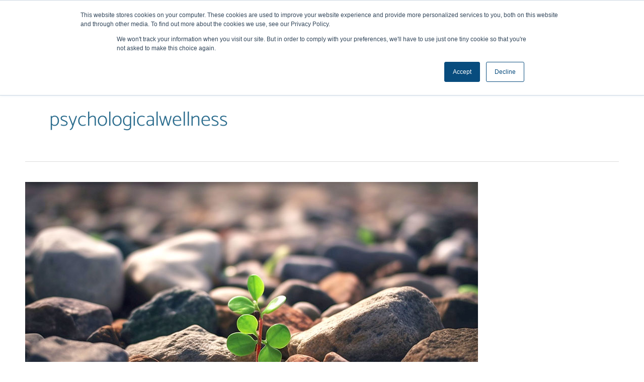

--- FILE ---
content_type: text/css
request_url: https://believeinme.news/wp-content/cache/autoptimize/css/autoptimize_single_2d2a8a8086aaa005a7b0c4533eadf21b.css?ver=1768537819
body_size: 754
content:
.elementor-kit-9{--e-global-color-primary:#084c7e;--e-global-color-secondary:#fbb040;--e-global-color-text:#181818;--e-global-color-accent:#2c6d8e;--e-global-color-f67f069:#72ccd1;--e-global-color-3887593:#81c341;--e-global-color-16f6e1b:#5a9140;--e-global-color-89380a9:#b5416d;--e-global-color-646b2fb:#644c7e;--e-global-color-8911dec:#cd4c3b;--e-global-color-52b8f17:#fb8502;--e-global-color-f0ba3a5:#088a8d;--e-global-color-cc9056d:#2b9da6;--e-global-color-d0d467d:#999;--e-global-color-68452ee:#e2e2e2;--e-global-color-b938d1a:#fff;--e-global-color-f432a07:#696969;--e-global-typography-primary-font-family:"Catamaran";--e-global-typography-primary-font-size:48px;--e-global-typography-primary-font-weight:900;--e-global-typography-primary-line-height:1.2em;--e-global-typography-secondary-font-family:"Catamaran";--e-global-typography-secondary-font-size:30px;--e-global-typography-secondary-font-weight:800;--e-global-typography-secondary-line-height:1.2em;--e-global-typography-text-font-family:"Catamaran";--e-global-typography-text-font-size:16px;--e-global-typography-text-font-weight:400;--e-global-typography-text-line-height:1.4em;--e-global-typography-accent-font-family:"Catamaran";--e-global-typography-accent-font-size:20px;--e-global-typography-accent-font-weight:400;--e-global-typography-accent-line-height:1.4em;--e-global-typography-040f9fe-font-family:"Catamaran";--e-global-typography-040f9fe-font-size:14px;--e-global-typography-040f9fe-font-weight:400;--e-global-typography-040f9fe-line-height:1.4em;--e-global-typography-81ee777-font-family:"Catamaran";--e-global-typography-81ee777-font-size:26px;--e-global-typography-81ee777-font-weight:600;--e-global-typography-81ee777-line-height:1.2em;--e-global-typography-5657585-font-family:"Catamaran";--e-global-typography-5657585-font-size:22px;--e-global-typography-5657585-font-weight:600;--e-global-typography-5657585-line-height:1.2em;--e-global-typography-28a09df-font-family:"Catamaran";--e-global-typography-28a09df-font-size:18px;--e-global-typography-28a09df-font-weight:600;--e-global-typography-28a09df-line-height:1.2em;--e-global-typography-f9116b0-font-family:"Catamaran";--e-global-typography-f9116b0-font-size:16px;--e-global-typography-f9116b0-font-weight:600;--e-global-typography-f9116b0-line-height:1.2em;color:var(--e-global-color-text);font-family:var(--e-global-typography-text-font-family),Sans-serif;font-size:var(--e-global-typography-text-font-size);font-weight:var(--e-global-typography-text-font-weight);line-height:var(--e-global-typography-text-line-height)}.elementor-kit-9 button,.elementor-kit-9 input[type=button],.elementor-kit-9 input[type=submit],.elementor-kit-9 .elementor-button{background-color:var(--e-global-color-primary);color:var(--e-global-color-b938d1a)}.elementor-kit-9 button:hover,.elementor-kit-9 button:focus,.elementor-kit-9 input[type=button]:hover,.elementor-kit-9 input[type=button]:focus,.elementor-kit-9 input[type=submit]:hover,.elementor-kit-9 input[type=submit]:focus,.elementor-kit-9 .elementor-button:hover,.elementor-kit-9 .elementor-button:focus{background-color:var(--e-global-color-secondary);color:var(--e-global-color-primary)}.elementor-kit-9 e-page-transition{background-color:#ffbc7d}.elementor-kit-9 p{margin-block-end:30px}.elementor-kit-9 a{color:var(--e-global-color-accent)}.elementor-kit-9 a:hover{color:var(--e-global-color-primary)}.elementor-kit-9 h1{font-family:var(--e-global-typography-primary-font-family),Sans-serif;font-size:var(--e-global-typography-primary-font-size);font-weight:var(--e-global-typography-primary-font-weight);line-height:var(--e-global-typography-primary-line-height)}.elementor-kit-9 h2{color:#084c7e;font-family:var(--e-global-typography-secondary-font-family),Sans-serif;font-size:var(--e-global-typography-secondary-font-size);font-weight:var(--e-global-typography-secondary-font-weight);line-height:var(--e-global-typography-secondary-line-height)}.elementor-kit-9 h3{color:var(--e-global-color-primary);font-family:var(--e-global-typography-81ee777-font-family),Sans-serif;font-size:var(--e-global-typography-81ee777-font-size);font-weight:var(--e-global-typography-81ee777-font-weight);line-height:var(--e-global-typography-81ee777-line-height)}.elementor-kit-9 h4{color:var(--e-global-color-primary);font-family:var(--e-global-typography-5657585-font-family),Sans-serif;font-size:var(--e-global-typography-5657585-font-size);font-weight:var(--e-global-typography-5657585-font-weight);line-height:var(--e-global-typography-5657585-line-height)}.elementor-kit-9 h5{font-family:var(--e-global-typography-28a09df-font-family),Sans-serif;font-size:var(--e-global-typography-28a09df-font-size);font-weight:var(--e-global-typography-28a09df-font-weight);line-height:var(--e-global-typography-28a09df-line-height)}.elementor-kit-9 h6{font-family:var(--e-global-typography-f9116b0-font-family),Sans-serif;font-size:var(--e-global-typography-f9116b0-font-size);font-weight:var(--e-global-typography-f9116b0-font-weight);line-height:var(--e-global-typography-f9116b0-line-height)}.elementor-section.elementor-section-boxed>.elementor-container{max-width:1200px}.e-con{--container-max-width:1200px}.elementor-widget:not(:last-child){margin-block-end:20px}.elementor-element{--widgets-spacing:20px 20px;--widgets-spacing-row:20px;--widgets-spacing-column:20px}{}h1.entry-title{display:var(--page-title-display)}@media(max-width:1024px){.elementor-kit-9{font-size:var(--e-global-typography-text-font-size);line-height:var(--e-global-typography-text-line-height)}.elementor-kit-9 h1{font-size:var(--e-global-typography-primary-font-size);line-height:var(--e-global-typography-primary-line-height)}.elementor-kit-9 h2{font-size:var(--e-global-typography-secondary-font-size);line-height:var(--e-global-typography-secondary-line-height)}.elementor-kit-9 h3{font-size:var(--e-global-typography-81ee777-font-size);line-height:var(--e-global-typography-81ee777-line-height)}.elementor-kit-9 h4{font-size:var(--e-global-typography-5657585-font-size);line-height:var(--e-global-typography-5657585-line-height)}.elementor-kit-9 h5{font-size:var(--e-global-typography-28a09df-font-size);line-height:var(--e-global-typography-28a09df-line-height)}.elementor-kit-9 h6{font-size:var(--e-global-typography-f9116b0-font-size);line-height:var(--e-global-typography-f9116b0-line-height)}.elementor-section.elementor-section-boxed>.elementor-container{max-width:1024px}.e-con{--container-max-width:1024px}}@media(max-width:767px){.elementor-kit-9{--e-global-typography-primary-font-size:28px;--e-global-typography-secondary-font-size:30px;--e-global-typography-81ee777-font-size:28px;font-size:var(--e-global-typography-text-font-size);line-height:var(--e-global-typography-text-line-height)}.elementor-kit-9 h1{font-size:var(--e-global-typography-primary-font-size);line-height:var(--e-global-typography-primary-line-height)}.elementor-kit-9 h2{font-size:var(--e-global-typography-secondary-font-size);line-height:var(--e-global-typography-secondary-line-height)}.elementor-kit-9 h3{font-size:var(--e-global-typography-81ee777-font-size);line-height:var(--e-global-typography-81ee777-line-height)}.elementor-kit-9 h4{font-size:var(--e-global-typography-5657585-font-size);line-height:var(--e-global-typography-5657585-line-height)}.elementor-kit-9 h5{font-size:var(--e-global-typography-28a09df-font-size);line-height:var(--e-global-typography-28a09df-line-height)}.elementor-kit-9 h6{font-size:var(--e-global-typography-f9116b0-font-size);line-height:var(--e-global-typography-f9116b0-line-height)}.elementor-section.elementor-section-boxed>.elementor-container{max-width:767px}.e-con{--container-max-width:767px}}

--- FILE ---
content_type: text/css
request_url: https://believeinme.news/wp-content/cache/autoptimize/css/autoptimize_single_1f1c6abbb54c6d189b7263e0861fae8a.css?ver=5.15.3
body_size: -11
content:
/*!
 * Font Awesome Free 5.15.3 by @fontawesome - https://fontawesome.com
 * License - https://fontawesome.com/license/free (Icons: CC BY 4.0, Fonts: SIL OFL 1.1, Code: MIT License)
 */
@font-face{font-family:'Font Awesome 5 Brands';font-style:normal;font-weight:400;font-display:block;src:url(//believeinmenew.wpenginepowered.com/wp-content/plugins/elementor/assets/lib/font-awesome/css/../webfonts/fa-brands-400.eot);src:url(//believeinmenew.wpenginepowered.com/wp-content/plugins/elementor/assets/lib/font-awesome/css/../webfonts/fa-brands-400.eot?#iefix) format("embedded-opentype"),url(//believeinmenew.wpenginepowered.com/wp-content/plugins/elementor/assets/lib/font-awesome/css/../webfonts/fa-brands-400.woff2) format("woff2"),url(//believeinmenew.wpenginepowered.com/wp-content/plugins/elementor/assets/lib/font-awesome/css/../webfonts/fa-brands-400.woff) format("woff"),url(//believeinmenew.wpenginepowered.com/wp-content/plugins/elementor/assets/lib/font-awesome/css/../webfonts/fa-brands-400.ttf) format("truetype"),url(//believeinmenew.wpenginepowered.com/wp-content/plugins/elementor/assets/lib/font-awesome/css/../webfonts/fa-brands-400.svg#fontawesome) format("svg")}.fab{font-family:'Font Awesome 5 Brands';font-weight:400}

--- FILE ---
content_type: text/css
request_url: https://believeinme.news/wp-content/cache/autoptimize/css/autoptimize_single_8d37441d69ebc9b55dff2c7c214ef997.css?ver=5.15.3
body_size: -9
content:
/*!
 * Font Awesome Free 5.15.3 by @fontawesome - https://fontawesome.com
 * License - https://fontawesome.com/license/free (Icons: CC BY 4.0, Fonts: SIL OFL 1.1, Code: MIT License)
 */
@font-face{font-family:'Font Awesome 5 Free';font-style:normal;font-weight:900;font-display:block;src:url(//believeinmenew.wpenginepowered.com/wp-content/plugins/elementor/assets/lib/font-awesome/css/../webfonts/fa-solid-900.eot);src:url(//believeinmenew.wpenginepowered.com/wp-content/plugins/elementor/assets/lib/font-awesome/css/../webfonts/fa-solid-900.eot?#iefix) format("embedded-opentype"),url(//believeinmenew.wpenginepowered.com/wp-content/plugins/elementor/assets/lib/font-awesome/css/../webfonts/fa-solid-900.woff2) format("woff2"),url(//believeinmenew.wpenginepowered.com/wp-content/plugins/elementor/assets/lib/font-awesome/css/../webfonts/fa-solid-900.woff) format("woff"),url(//believeinmenew.wpenginepowered.com/wp-content/plugins/elementor/assets/lib/font-awesome/css/../webfonts/fa-solid-900.ttf) format("truetype"),url(//believeinmenew.wpenginepowered.com/wp-content/plugins/elementor/assets/lib/font-awesome/css/../webfonts/fa-solid-900.svg#fontawesome) format("svg")}.fa,.fas{font-family:'Font Awesome 5 Free';font-weight:900}

--- FILE ---
content_type: text/css
request_url: https://believeinme.news/wp-content/cache/autoptimize/css/autoptimize_single_95bb788132a06717ef00f0dd63a9d4be.css?ver=1768537820
body_size: 1813
content:
.elementor-37 .elementor-element.elementor-element-9aef86f>.elementor-container>.elementor-column>.elementor-widget-wrap{align-content:center;align-items:center}.elementor-37 .elementor-element.elementor-element-9aef86f:not(.elementor-motion-effects-element-type-background),.elementor-37 .elementor-element.elementor-element-9aef86f>.elementor-motion-effects-container>.elementor-motion-effects-layer{background-color:var(--e-global-color-b938d1a)}.elementor-37 .elementor-element.elementor-element-9aef86f{box-shadow:0px 0px 10px 0px rgba(0,0,0,.3);transition:background .3s,border .3s,border-radius .3s,box-shadow .3s;padding:1em 2em;overflow:visible}.elementor-37 .elementor-element.elementor-element-9aef86f>.elementor-background-overlay{transition:background .3s,border-radius .3s,opacity .3s}.elementor-37 .elementor-element.elementor-element-be6016a>.elementor-element-populated{margin:0;--e-column-margin-right:0px;--e-column-margin-left:0px;padding:0}.elementor-widget-theme-site-logo .widget-image-caption{color:var(--e-global-color-text);font-family:var(--e-global-typography-text-font-family),Sans-serif;font-size:var(--e-global-typography-text-font-size);font-weight:var(--e-global-typography-text-font-weight);line-height:var(--e-global-typography-text-line-height)}.elementor-37 .elementor-element.elementor-element-8a06570{text-align:start}.elementor-37 .elementor-element.elementor-element-8a06570 img{width:190px}.elementor-bc-flex-widget .elementor-37 .elementor-element.elementor-element-0f04245.elementor-column .elementor-widget-wrap{align-items:center}.elementor-37 .elementor-element.elementor-element-0f04245.elementor-column.elementor-element[data-element_type="column"]>.elementor-widget-wrap.elementor-element-populated{align-content:center;align-items:center}.elementor-37 .elementor-element.elementor-element-0f04245.elementor-column>.elementor-widget-wrap{justify-content:flex-start}.elementor-37 .elementor-element.elementor-element-0f04245>.elementor-element-populated{margin:0;--e-column-margin-right:0px;--e-column-margin-left:0px;padding:0}.elementor-widget-nav-menu .elementor-nav-menu .elementor-item{font-family:var(--e-global-typography-primary-font-family),Sans-serif;font-size:var(--e-global-typography-primary-font-size);font-weight:var(--e-global-typography-primary-font-weight);line-height:var(--e-global-typography-primary-line-height)}.elementor-widget-nav-menu .elementor-nav-menu--main .elementor-item{color:var(--e-global-color-text);fill:var(--e-global-color-text)}.elementor-widget-nav-menu .elementor-nav-menu--main .elementor-item:hover,.elementor-widget-nav-menu .elementor-nav-menu--main .elementor-item.elementor-item-active,.elementor-widget-nav-menu .elementor-nav-menu--main .elementor-item.highlighted,.elementor-widget-nav-menu .elementor-nav-menu--main .elementor-item:focus{color:var(--e-global-color-accent);fill:var(--e-global-color-accent)}.elementor-widget-nav-menu .elementor-nav-menu--main:not(.e--pointer-framed) .elementor-item:before,.elementor-widget-nav-menu .elementor-nav-menu--main:not(.e--pointer-framed) .elementor-item:after{background-color:var(--e-global-color-accent)}.elementor-widget-nav-menu .e--pointer-framed .elementor-item:before,.elementor-widget-nav-menu .e--pointer-framed .elementor-item:after{border-color:var(--e-global-color-accent)}.elementor-widget-nav-menu{--e-nav-menu-divider-color:var(--e-global-color-text)}.elementor-widget-nav-menu .elementor-nav-menu--dropdown .elementor-item,.elementor-widget-nav-menu .elementor-nav-menu--dropdown .elementor-sub-item{font-family:var(--e-global-typography-accent-font-family),Sans-serif;font-size:var(--e-global-typography-accent-font-size);font-weight:var(--e-global-typography-accent-font-weight)}.elementor-37 .elementor-element.elementor-element-e04552e>.elementor-widget-container{margin:0;padding:0}.elementor-37 .elementor-element.elementor-element-e04552e .elementor-menu-toggle{margin-right:auto}.elementor-37 .elementor-element.elementor-element-e04552e .elementor-nav-menu .elementor-item{font-family:var(--e-global-typography-f9116b0-font-family),Sans-serif;font-size:var(--e-global-typography-f9116b0-font-size);font-weight:var(--e-global-typography-f9116b0-font-weight);line-height:var(--e-global-typography-f9116b0-line-height)}.elementor-37 .elementor-element.elementor-element-e04552e .elementor-nav-menu--main .elementor-item{color:var(--e-global-color-primary);fill:var(--e-global-color-primary);padding-left:15px;padding-right:15px}.elementor-37 .elementor-element.elementor-element-e04552e .elementor-nav-menu--main .elementor-item:hover,.elementor-37 .elementor-element.elementor-element-e04552e .elementor-nav-menu--main .elementor-item.elementor-item-active,.elementor-37 .elementor-element.elementor-element-e04552e .elementor-nav-menu--main .elementor-item.highlighted,.elementor-37 .elementor-element.elementor-element-e04552e .elementor-nav-menu--main .elementor-item:focus{color:var(--e-global-color-primary);fill:var(--e-global-color-primary)}.elementor-37 .elementor-element.elementor-element-e04552e .elementor-nav-menu--main:not(.e--pointer-framed) .elementor-item:before,.elementor-37 .elementor-element.elementor-element-e04552e .elementor-nav-menu--main:not(.e--pointer-framed) .elementor-item:after{background-color:var(--e-global-color-primary)}.elementor-37 .elementor-element.elementor-element-e04552e .e--pointer-framed .elementor-item:before,.elementor-37 .elementor-element.elementor-element-e04552e .e--pointer-framed .elementor-item:after{border-color:var(--e-global-color-primary)}.elementor-37 .elementor-element.elementor-element-e04552e .e--pointer-framed .elementor-item:before{border-width:3px}.elementor-37 .elementor-element.elementor-element-e04552e .e--pointer-framed.e--animation-draw .elementor-item:before{border-width:0 0 3px 3px}.elementor-37 .elementor-element.elementor-element-e04552e .e--pointer-framed.e--animation-draw .elementor-item:after{border-width:3px 3px 0 0}.elementor-37 .elementor-element.elementor-element-e04552e .e--pointer-framed.e--animation-corners .elementor-item:before{border-width:3px 0 0 3px}.elementor-37 .elementor-element.elementor-element-e04552e .e--pointer-framed.e--animation-corners .elementor-item:after{border-width:0 3px 3px 0}.elementor-37 .elementor-element.elementor-element-e04552e .e--pointer-underline .elementor-item:after,.elementor-37 .elementor-element.elementor-element-e04552e .e--pointer-overline .elementor-item:before,.elementor-37 .elementor-element.elementor-element-e04552e .e--pointer-double-line .elementor-item:before,.elementor-37 .elementor-element.elementor-element-e04552e .e--pointer-double-line .elementor-item:after{height:3px}.elementor-37 .elementor-element.elementor-element-e04552e .elementor-nav-menu--dropdown a,.elementor-37 .elementor-element.elementor-element-e04552e .elementor-menu-toggle{color:var(--e-global-color-primary);fill:var(--e-global-color-primary)}.elementor-37 .elementor-element.elementor-element-e04552e .elementor-nav-menu--dropdown{background-color:var(--e-global-color-b938d1a)}.elementor-37 .elementor-element.elementor-element-e04552e .elementor-nav-menu--dropdown a:hover,.elementor-37 .elementor-element.elementor-element-e04552e .elementor-nav-menu--dropdown a:focus,.elementor-37 .elementor-element.elementor-element-e04552e .elementor-nav-menu--dropdown a.elementor-item-active,.elementor-37 .elementor-element.elementor-element-e04552e .elementor-nav-menu--dropdown a.highlighted,.elementor-37 .elementor-element.elementor-element-e04552e .elementor-menu-toggle:hover,.elementor-37 .elementor-element.elementor-element-e04552e .elementor-menu-toggle:focus{color:var(--e-global-color-secondary)}.elementor-37 .elementor-element.elementor-element-e04552e .elementor-nav-menu--dropdown a:hover,.elementor-37 .elementor-element.elementor-element-e04552e .elementor-nav-menu--dropdown a:focus,.elementor-37 .elementor-element.elementor-element-e04552e .elementor-nav-menu--dropdown a.elementor-item-active,.elementor-37 .elementor-element.elementor-element-e04552e .elementor-nav-menu--dropdown a.highlighted{background-color:var(--e-global-color-b938d1a)}.elementor-37 .elementor-element.elementor-element-e04552e .elementor-nav-menu--dropdown .elementor-item,.elementor-37 .elementor-element.elementor-element-e04552e .elementor-nav-menu--dropdown .elementor-sub-item{font-family:var(--e-global-typography-f9116b0-font-family),Sans-serif;font-size:var(--e-global-typography-f9116b0-font-size);font-weight:var(--e-global-typography-f9116b0-font-weight)}.elementor-37 .elementor-element.elementor-element-e04552e .elementor-nav-menu--dropdown a{padding-left:20px;padding-right:20px;padding-top:10px;padding-bottom:10px}.elementor-37 .elementor-element.elementor-element-e04552e .elementor-nav-menu--dropdown li:not(:last-child){border-style:dashed;border-color:var(--e-global-color-68452ee);border-bottom-width:1px}.elementor-37 .elementor-element.elementor-element-e04552e .elementor-nav-menu--main>.elementor-nav-menu>li>.elementor-nav-menu--dropdown,.elementor-37 .elementor-element.elementor-element-e04552e .elementor-nav-menu__container.elementor-nav-menu--dropdown{margin-top:10px !important}.elementor-bc-flex-widget .elementor-37 .elementor-element.elementor-element-247d1e0.elementor-column .elementor-widget-wrap{align-items:center}.elementor-37 .elementor-element.elementor-element-247d1e0.elementor-column.elementor-element[data-element_type="column"]>.elementor-widget-wrap.elementor-element-populated{align-content:center;align-items:center}.elementor-37 .elementor-element.elementor-element-247d1e0.elementor-column>.elementor-widget-wrap{justify-content:flex-end}.elementor-37 .elementor-element.elementor-element-247d1e0>.elementor-element-populated{margin:0;--e-column-margin-right:0em;--e-column-margin-left:0em;padding:0}.elementor-widget-button .elementor-button{background-color:var(--e-global-color-accent);font-family:var(--e-global-typography-accent-font-family),Sans-serif;font-size:var(--e-global-typography-accent-font-size);font-weight:var(--e-global-typography-accent-font-weight);line-height:var(--e-global-typography-accent-line-height)}.elementor-37 .elementor-element.elementor-element-b3724ab .elementor-button{background-color:var(--e-global-color-secondary);font-family:var(--e-global-typography-f9116b0-font-family),Sans-serif;font-size:var(--e-global-typography-f9116b0-font-size);font-weight:var(--e-global-typography-f9116b0-font-weight);line-height:var(--e-global-typography-f9116b0-line-height);fill:var(--e-global-color-primary);color:var(--e-global-color-primary);border-radius:30px;padding:10px 20px}.elementor-37 .elementor-element.elementor-element-b3724ab .elementor-button:hover,.elementor-37 .elementor-element.elementor-element-b3724ab .elementor-button:focus{background-color:var(--e-global-color-primary);color:var(--e-global-color-secondary)}.elementor-37 .elementor-element.elementor-element-b3724ab>.elementor-widget-container{margin:0;padding:0}.elementor-37 .elementor-element.elementor-element-b3724ab .elementor-button:hover svg,.elementor-37 .elementor-element.elementor-element-b3724ab .elementor-button:focus svg{fill:var(--e-global-color-secondary)}.elementor-37 .elementor-element.elementor-element-6ebad00>.elementor-element-populated{padding:0 0 0 15px}.elementor-widget-search-form input[type=search].elementor-search-form__input{font-family:var(--e-global-typography-text-font-family),Sans-serif;font-size:var(--e-global-typography-text-font-size);font-weight:var(--e-global-typography-text-font-weight);line-height:var(--e-global-typography-text-line-height)}.elementor-widget-search-form .elementor-search-form__input,.elementor-widget-search-form .elementor-search-form__icon,.elementor-widget-search-form .elementor-lightbox .dialog-lightbox-close-button,.elementor-widget-search-form .elementor-lightbox .dialog-lightbox-close-button:hover,.elementor-widget-search-form.elementor-search-form--skin-full_screen input[type=search].elementor-search-form__input{color:var(--e-global-color-text);fill:var(--e-global-color-text)}.elementor-widget-search-form .elementor-search-form__submit{font-family:var(--e-global-typography-text-font-family),Sans-serif;font-size:var(--e-global-typography-text-font-size);font-weight:var(--e-global-typography-text-font-weight);line-height:var(--e-global-typography-text-line-height);background-color:var(--e-global-color-secondary)}.elementor-37 .elementor-element.elementor-element-6580adf .elementor-search-form__container{min-height:40px}.elementor-37 .elementor-element.elementor-element-6580adf .elementor-search-form__submit{min-width:40px}body:not(.rtl) .elementor-37 .elementor-element.elementor-element-6580adf .elementor-search-form__icon{padding-left:calc(40px / 3)}body.rtl .elementor-37 .elementor-element.elementor-element-6580adf .elementor-search-form__icon{padding-right:calc(40px / 3)}.elementor-37 .elementor-element.elementor-element-6580adf .elementor-search-form__input,.elementor-37 .elementor-element.elementor-element-6580adf.elementor-search-form--button-type-text .elementor-search-form__submit{padding-left:calc(40px / 3);padding-right:calc(40px / 3)}.elementor-37 .elementor-element.elementor-element-6580adf:not(.elementor-search-form--skin-full_screen) .elementor-search-form__container{border-radius:3px}.elementor-37 .elementor-element.elementor-element-6580adf.elementor-search-form--skin-full_screen input[type=search].elementor-search-form__input{border-radius:3px}.elementor-37 .elementor-element.elementor-element-1487b8e:not(.elementor-motion-effects-element-type-background),.elementor-37 .elementor-element.elementor-element-1487b8e>.elementor-motion-effects-container>.elementor-motion-effects-layer{background-color:var(--e-global-color-b938d1a)}.elementor-37 .elementor-element.elementor-element-1487b8e{box-shadow:0px 0px 10px 0px rgba(0,0,0,.3);transition:background .3s,border .3s,border-radius .3s,box-shadow .3s;padding:1%;overflow:visible}.elementor-37 .elementor-element.elementor-element-1487b8e>.elementor-background-overlay{transition:background .3s,border-radius .3s,opacity .3s}.elementor-37 .elementor-element.elementor-element-60d974c{text-align:start}.elementor-37 .elementor-element.elementor-element-60d974c img{max-width:180px}.elementor-bc-flex-widget .elementor-37 .elementor-element.elementor-element-405a402.elementor-column .elementor-widget-wrap{align-items:center}.elementor-37 .elementor-element.elementor-element-405a402.elementor-column.elementor-element[data-element_type="column"]>.elementor-widget-wrap.elementor-element-populated{align-content:center;align-items:center}.elementor-widget-icon.elementor-view-stacked .elementor-icon{background-color:var(--e-global-color-primary)}.elementor-widget-icon.elementor-view-framed .elementor-icon,.elementor-widget-icon.elementor-view-default .elementor-icon{color:var(--e-global-color-primary);border-color:var(--e-global-color-primary)}.elementor-widget-icon.elementor-view-framed .elementor-icon,.elementor-widget-icon.elementor-view-default .elementor-icon svg{fill:var(--e-global-color-primary)}.elementor-37 .elementor-element.elementor-element-921d9b2 .elementor-icon-wrapper{text-align:end}.elementor-37 .elementor-element.elementor-element-921d9b2.elementor-view-stacked .elementor-icon:hover{background-color:var(--e-global-color-secondary)}.elementor-37 .elementor-element.elementor-element-921d9b2.elementor-view-framed .elementor-icon:hover,.elementor-37 .elementor-element.elementor-element-921d9b2.elementor-view-default .elementor-icon:hover{color:var(--e-global-color-secondary);border-color:var(--e-global-color-secondary)}.elementor-37 .elementor-element.elementor-element-921d9b2.elementor-view-framed .elementor-icon:hover,.elementor-37 .elementor-element.elementor-element-921d9b2.elementor-view-default .elementor-icon:hover svg{fill:var(--e-global-color-secondary)}.elementor-37 .elementor-element.elementor-element-921d9b2 .elementor-icon{font-size:30px}.elementor-37 .elementor-element.elementor-element-921d9b2 .elementor-icon svg{height:30px}.elementor-theme-builder-content-area{height:400px}.elementor-location-header:before,.elementor-location-footer:before{content:"";display:table;clear:both}@media(min-width:768px){.elementor-37 .elementor-element.elementor-element-be6016a{width:16.297%}.elementor-37 .elementor-element.elementor-element-0f04245{width:49.495%}.elementor-37 .elementor-element.elementor-element-247d1e0{width:14.825%}.elementor-37 .elementor-element.elementor-element-6ebad00{width:19.349%}}@media(max-width:1024px){.elementor-widget-theme-site-logo .widget-image-caption{font-size:var(--e-global-typography-text-font-size);line-height:var(--e-global-typography-text-line-height)}.elementor-widget-nav-menu .elementor-nav-menu .elementor-item{font-size:var(--e-global-typography-primary-font-size);line-height:var(--e-global-typography-primary-line-height)}.elementor-widget-nav-menu .elementor-nav-menu--dropdown .elementor-item,.elementor-widget-nav-menu .elementor-nav-menu--dropdown .elementor-sub-item{font-size:var(--e-global-typography-accent-font-size)}.elementor-37 .elementor-element.elementor-element-e04552e .elementor-nav-menu .elementor-item{font-size:var(--e-global-typography-f9116b0-font-size);line-height:var(--e-global-typography-f9116b0-line-height)}.elementor-37 .elementor-element.elementor-element-e04552e .elementor-nav-menu--dropdown .elementor-item,.elementor-37 .elementor-element.elementor-element-e04552e .elementor-nav-menu--dropdown .elementor-sub-item{font-size:var(--e-global-typography-f9116b0-font-size)}.elementor-widget-button .elementor-button{font-size:var(--e-global-typography-accent-font-size);line-height:var(--e-global-typography-accent-line-height)}.elementor-37 .elementor-element.elementor-element-b3724ab .elementor-button{font-size:var(--e-global-typography-f9116b0-font-size);line-height:var(--e-global-typography-f9116b0-line-height)}.elementor-widget-search-form input[type=search].elementor-search-form__input{font-size:var(--e-global-typography-text-font-size);line-height:var(--e-global-typography-text-line-height)}.elementor-widget-search-form .elementor-search-form__submit{font-size:var(--e-global-typography-text-font-size);line-height:var(--e-global-typography-text-line-height)}.elementor-37 .elementor-element.elementor-element-1487b8e{margin-top:0;margin-bottom:0;padding:.5em 1em}.elementor-37 .elementor-element.elementor-element-60d974c{text-align:start}.elementor-37 .elementor-element.elementor-element-60d974c img{width:180px;max-width:180px}.elementor-bc-flex-widget .elementor-37 .elementor-element.elementor-element-405a402.elementor-column .elementor-widget-wrap{align-items:center}.elementor-37 .elementor-element.elementor-element-405a402.elementor-column.elementor-element[data-element_type="column"]>.elementor-widget-wrap.elementor-element-populated{align-content:center;align-items:center}.elementor-37 .elementor-element.elementor-element-405a402.elementor-column>.elementor-widget-wrap{justify-content:flex-end}.elementor-37 .elementor-element.elementor-element-921d9b2 .elementor-icon-wrapper{text-align:end}.elementor-37 .elementor-element.elementor-element-921d9b2 .elementor-icon{font-size:30px}.elementor-37 .elementor-element.elementor-element-921d9b2 .elementor-icon svg{height:30px}}@media(max-width:767px){.elementor-widget-theme-site-logo .widget-image-caption{font-size:var(--e-global-typography-text-font-size);line-height:var(--e-global-typography-text-line-height)}.elementor-widget-nav-menu .elementor-nav-menu .elementor-item{font-size:var(--e-global-typography-primary-font-size);line-height:var(--e-global-typography-primary-line-height)}.elementor-widget-nav-menu .elementor-nav-menu--dropdown .elementor-item,.elementor-widget-nav-menu .elementor-nav-menu--dropdown .elementor-sub-item{font-size:var(--e-global-typography-accent-font-size)}.elementor-37 .elementor-element.elementor-element-e04552e .elementor-nav-menu .elementor-item{font-size:var(--e-global-typography-f9116b0-font-size);line-height:var(--e-global-typography-f9116b0-line-height)}.elementor-37 .elementor-element.elementor-element-e04552e .elementor-nav-menu--dropdown .elementor-item,.elementor-37 .elementor-element.elementor-element-e04552e .elementor-nav-menu--dropdown .elementor-sub-item{font-size:var(--e-global-typography-f9116b0-font-size)}.elementor-widget-button .elementor-button{font-size:var(--e-global-typography-accent-font-size);line-height:var(--e-global-typography-accent-line-height)}.elementor-37 .elementor-element.elementor-element-b3724ab .elementor-button{font-size:var(--e-global-typography-f9116b0-font-size);line-height:var(--e-global-typography-f9116b0-line-height)}.elementor-widget-search-form input[type=search].elementor-search-form__input{font-size:var(--e-global-typography-text-font-size);line-height:var(--e-global-typography-text-line-height)}.elementor-widget-search-form .elementor-search-form__submit{font-size:var(--e-global-typography-text-font-size);line-height:var(--e-global-typography-text-line-height)}.elementor-37 .elementor-element.elementor-element-1487b8e{padding:.5em}.elementor-37 .elementor-element.elementor-element-408fb13{width:70%}.elementor-37 .elementor-element.elementor-element-405a402{width:30%}}

--- FILE ---
content_type: text/css
request_url: https://believeinme.news/wp-content/cache/autoptimize/css/autoptimize_single_f82af42f7cdad7761f944f496aa60c33.css?ver=1768537820
body_size: 1033
content:
.elementor-116 .elementor-element.elementor-element-011146f:not(.elementor-motion-effects-element-type-background),.elementor-116 .elementor-element.elementor-element-011146f>.elementor-motion-effects-container>.elementor-motion-effects-layer{background-color:var(--e-global-color-primary)}.elementor-116 .elementor-element.elementor-element-011146f{transition:background .3s,border .3s,border-radius .3s,box-shadow .3s;padding:1em 2em 2em;overflow:visible}.elementor-116 .elementor-element.elementor-element-011146f>.elementor-background-overlay{transition:background .3s,border-radius .3s,opacity .3s}.elementor-116 .elementor-element.elementor-element-bef2234>.elementor-element-populated{margin:0;--e-column-margin-right:0px;--e-column-margin-left:0px}.elementor-widget-image .widget-image-caption{color:var(--e-global-color-text);font-family:var(--e-global-typography-text-font-family),Sans-serif;font-size:var(--e-global-typography-text-font-size);font-weight:var(--e-global-typography-text-font-weight);line-height:var(--e-global-typography-text-line-height)}.elementor-116 .elementor-element.elementor-element-c66f20e>.elementor-widget-container{padding:0}.elementor-116 .elementor-element.elementor-element-c66f20e{text-align:start}.elementor-116 .elementor-element.elementor-element-c66f20e img{max-width:200px}.elementor-widget-text-editor{font-family:var(--e-global-typography-text-font-family),Sans-serif;font-size:var(--e-global-typography-text-font-size);font-weight:var(--e-global-typography-text-font-weight);line-height:var(--e-global-typography-text-line-height);color:var(--e-global-color-text)}.elementor-widget-text-editor.elementor-drop-cap-view-stacked .elementor-drop-cap{background-color:var(--e-global-color-primary)}.elementor-widget-text-editor.elementor-drop-cap-view-framed .elementor-drop-cap,.elementor-widget-text-editor.elementor-drop-cap-view-default .elementor-drop-cap{color:var(--e-global-color-primary);border-color:var(--e-global-color-primary)}.elementor-116 .elementor-element.elementor-element-f227564{text-align:start;font-family:var(--e-global-typography-text-font-family),Sans-serif;font-size:var(--e-global-typography-text-font-size);font-weight:var(--e-global-typography-text-font-weight);line-height:var(--e-global-typography-text-line-height);color:var(--e-global-color-b938d1a)}.elementor-116 .elementor-element.elementor-element-e3b393e{--grid-template-columns:repeat(4,auto);--grid-column-gap:7px;--grid-row-gap:0px}.elementor-116 .elementor-element.elementor-element-e3b393e .elementor-widget-container{text-align:left}.elementor-116 .elementor-element.elementor-element-e3b393e>.elementor-widget-container{padding:5px}.elementor-116 .elementor-element.elementor-element-e3b393e .elementor-social-icon{background-color:var(--e-global-color-secondary)}.elementor-116 .elementor-element.elementor-element-e3b393e .elementor-social-icon i{color:var(--e-global-color-b938d1a)}.elementor-116 .elementor-element.elementor-element-e3b393e .elementor-social-icon svg{fill:var(--e-global-color-b938d1a)}.elementor-116 .elementor-element.elementor-element-e3b393e .elementor-icon{border-radius:0}.elementor-116 .elementor-element.elementor-element-a1d1feb>.elementor-element-populated{margin:0;--e-column-margin-right:0px;--e-column-margin-left:0px}.elementor-116 .elementor-element.elementor-element-f514ba4{--spacer-size:10px}.elementor-widget-heading .elementor-heading-title{font-family:var(--e-global-typography-primary-font-family),Sans-serif;font-size:var(--e-global-typography-primary-font-size);font-weight:var(--e-global-typography-primary-font-weight);line-height:var(--e-global-typography-primary-line-height);color:var(--e-global-color-primary)}.elementor-116 .elementor-element.elementor-element-a46abf9>.elementor-widget-container{margin:0 0 -10px;padding:0}.elementor-116 .elementor-element.elementor-element-a46abf9 .elementor-heading-title{font-family:"Catamaran",Sans-serif;font-size:20px;font-weight:600;line-height:1.2em;color:var(--e-global-color-secondary)}.elementor-116 .elementor-element.elementor-element-a0e666a>.elementor-widget-container{margin:0 0 -21px;padding:0}.elementor-116 .elementor-element.elementor-element-a0e666a{color:var(--e-global-color-b938d1a)}.elementor-widget-button .elementor-button{background-color:var(--e-global-color-accent);font-family:var(--e-global-typography-accent-font-family),Sans-serif;font-size:var(--e-global-typography-accent-font-size);font-weight:var(--e-global-typography-accent-font-weight);line-height:var(--e-global-typography-accent-line-height)}.elementor-116 .elementor-element.elementor-element-e305d7c .elementor-button{background-color:#2C6D8E00;font-family:var(--e-global-typography-f9116b0-font-family),Sans-serif;font-size:var(--e-global-typography-f9116b0-font-size);font-weight:var(--e-global-typography-f9116b0-font-weight);line-height:var(--e-global-typography-f9116b0-line-height);fill:var(--e-global-color-secondary);color:var(--e-global-color-secondary);border-style:solid;border-width:2px;border-color:var(--e-global-color-secondary);border-radius:30px;padding:14px 28px}.elementor-116 .elementor-element.elementor-element-e305d7c .elementor-button:hover,.elementor-116 .elementor-element.elementor-element-e305d7c .elementor-button:focus{background-color:var(--e-global-color-secondary);color:var(--e-global-color-primary);border-color:var(--e-global-color-secondary)}.elementor-116 .elementor-element.elementor-element-e305d7c .elementor-button:hover svg,.elementor-116 .elementor-element.elementor-element-e305d7c .elementor-button:focus svg{fill:var(--e-global-color-primary)}.elementor-116 .elementor-element.elementor-element-45e89f7:not(.elementor-motion-effects-element-type-background),.elementor-116 .elementor-element.elementor-element-45e89f7>.elementor-motion-effects-container>.elementor-motion-effects-layer{background-color:var(--e-global-color-secondary)}.elementor-116 .elementor-element.elementor-element-45e89f7{transition:background .3s,border .3s,border-radius .3s,box-shadow .3s;padding:1em 0;overflow:visible}.elementor-116 .elementor-element.elementor-element-45e89f7>.elementor-background-overlay{transition:background .3s,border-radius .3s,opacity .3s}.elementor-116 .elementor-element.elementor-element-a171485>.elementor-element-populated{margin:0;--e-column-margin-right:0px;--e-column-margin-left:0px;padding:0}.elementor-116 .elementor-element.elementor-element-a55ae2e>.elementor-widget-container{margin:0 0 -30px;padding:0}.elementor-116 .elementor-element.elementor-element-a55ae2e{text-align:center;font-family:"Catamaran",Sans-serif;font-size:16px;font-weight:400;line-height:1.3em}.elementor-theme-builder-content-area{height:400px}.elementor-location-header:before,.elementor-location-footer:before{content:"";display:table;clear:both}@media(max-width:1024px){.elementor-116 .elementor-element.elementor-element-011146f{margin-top:0;margin-bottom:0;padding:4em 2em}.elementor-116 .elementor-element.elementor-element-bef2234>.elementor-element-populated{padding:0}.elementor-widget-image .widget-image-caption{font-size:var(--e-global-typography-text-font-size);line-height:var(--e-global-typography-text-line-height)}.elementor-widget-text-editor{font-size:var(--e-global-typography-text-font-size);line-height:var(--e-global-typography-text-line-height)}.elementor-116 .elementor-element.elementor-element-f227564{font-size:var(--e-global-typography-text-font-size);line-height:var(--e-global-typography-text-line-height)}.elementor-116 .elementor-element.elementor-element-a1d1feb>.elementor-element-populated{padding:3em 0 0}.elementor-widget-heading .elementor-heading-title{font-size:var(--e-global-typography-primary-font-size);line-height:var(--e-global-typography-primary-line-height)}.elementor-116 .elementor-element.elementor-element-a46abf9>.elementor-widget-container{margin:0;padding:0}.elementor-widget-button .elementor-button{font-size:var(--e-global-typography-accent-font-size);line-height:var(--e-global-typography-accent-line-height)}.elementor-116 .elementor-element.elementor-element-e305d7c .elementor-button{font-size:var(--e-global-typography-f9116b0-font-size);line-height:var(--e-global-typography-f9116b0-line-height)}.elementor-116 .elementor-element.elementor-element-45e89f7{padding:1em 0}.elementor-116 .elementor-element.elementor-element-a171485>.elementor-element-populated{margin:0;--e-column-margin-right:0px;--e-column-margin-left:0px;padding:0}}@media(max-width:767px){.elementor-116 .elementor-element.elementor-element-011146f{padding:4em 2em}.elementor-widget-image .widget-image-caption{font-size:var(--e-global-typography-text-font-size);line-height:var(--e-global-typography-text-line-height)}.elementor-116 .elementor-element.elementor-element-c66f20e{text-align:center}.elementor-widget-text-editor{font-size:var(--e-global-typography-text-font-size);line-height:var(--e-global-typography-text-line-height)}.elementor-116 .elementor-element.elementor-element-f227564>.elementor-widget-container{margin:0 0 -25px}.elementor-116 .elementor-element.elementor-element-f227564{text-align:center;font-size:var(--e-global-typography-text-font-size);line-height:var(--e-global-typography-text-line-height)}.elementor-116 .elementor-element.elementor-element-e3b393e .elementor-widget-container{text-align:center}.elementor-116 .elementor-element.elementor-element-a1d1feb>.elementor-element-populated{padding:2em 0 0}.elementor-116 .elementor-element.elementor-element-f514ba4{--spacer-size:0px}.elementor-widget-heading .elementor-heading-title{font-size:var(--e-global-typography-primary-font-size);line-height:var(--e-global-typography-primary-line-height)}.elementor-116 .elementor-element.elementor-element-a46abf9>.elementor-widget-container{margin:0 0 -16px}.elementor-116 .elementor-element.elementor-element-a46abf9{text-align:center}.elementor-116 .elementor-element.elementor-element-a0e666a{text-align:center}.elementor-widget-button .elementor-button{font-size:var(--e-global-typography-accent-font-size);line-height:var(--e-global-typography-accent-line-height)}.elementor-116 .elementor-element.elementor-element-e305d7c .elementor-button{font-size:var(--e-global-typography-f9116b0-font-size);line-height:var(--e-global-typography-f9116b0-line-height)}.elementor-116 .elementor-element.elementor-element-45e89f7{padding:1em 0}}@media(min-width:768px){.elementor-116 .elementor-element.elementor-element-bef2234{width:64.61%}.elementor-116 .elementor-element.elementor-element-a1d1feb{width:35.306%}}@media(max-width:1024px) and (min-width:768px){.elementor-116 .elementor-element.elementor-element-bef2234{width:100%}.elementor-116 .elementor-element.elementor-element-a1d1feb{width:40%}}

--- FILE ---
content_type: text/css
request_url: https://believeinme.news/wp-content/cache/autoptimize/css/autoptimize_single_0c4130b4236c9fa6a921fb1707a4a78b.css?ver=1.0.0
body_size: -181
content:
h1,h2,h3,h4,h5,h6{margin-bottom:10px !important}.ast-article-single ul li{margin-bottom:10px !important}.wp-block-button__link,.wp-block-button a,.wp-block-buttons a{color:#fbb040 !important;background-color:#fff !important;border:2px solid #fbb040 !important;border-radius:50px !important;font-weight:700 !important;margin-bottom:30px}.wp-block-button__link:hover,.wp-block-button a:hover,.wp-block-buttons a:hover{color:#fff !important;background-color:#084c7e !important;border:2px solid #084c7e !important}

--- FILE ---
content_type: application/javascript; charset=utf-8
request_url: https://get.cloudengage.com/
body_size: 1099
content:
!function(){"use strict";!function(c,e){var t=c.__ce=c.__ce||{},r=function(){var t=/^(?:https?:\/\/)((?:platform|h|b|get)(?:\.)?(?:.*)?\.(?:(?:.*)\.(?:com|net)))?(\/get-ce\.(min)?\.?js)?([\/])?$/;for(var r in e.scripts){var n=e.scripts[r].src.match(t);if(n&&n.length>1&&n[1])return{host:n[1].replace(/^get./,"platform.").replace(/chord.us/,"cloudengage.com"),minified:void 0!==n[4]&&"min"===n[4]||void 0!==n[2]&&"get"===n[2]}}return null}();if(!r)return null;var n=["data",(new Date).getTime()].join("_");t[n]=function(n){t.data=n,t.data.CESID&&function(t,r,n){var i=new Date;i.setTime(i.getTime()+24*n*60*60*1e3);var o="expires="+i.toUTCString();document.cookie=t+"="+r+";"+o+";path=/"}("CESID",t.data.CESID);var i=["https://"+r.host+"/widget/script",r.minified?".min.js":".js","?v="+t.data.version.widget];e.write('<script src="'+i.join("")+'"><\/script>')};var i=encodeURIComponent,o=c.location.href,a="cloudengage-toolset",s=new RegExp(a+"=([^&#]+)"),d=o.match(s),g=c.opener&&((d?d[1]:"")||sessionStorage.getItem(a))||"",u=function(t){for(var r=t+"=",n=decodeURIComponent(document.cookie).split(";"),i=0;i<n.length;i++){for(var c=n[i];" "==c.charAt(0);)c=c.substring(1);if(0==c.indexOf(r))return c.substring(r.length,c.length)}return""}("CESID"),l=["https://"+r.host+"/widget/data.json","?callback="+i(["__ce",n].join(".")),"&url="+i(o),"&referrer="+i(e.referrer),g?"&toolset="+i(g):"",u?"&CESID="+u:""];e.write('<script src="'+l.join("")+'"><\/script>')}(window,document)}();
//# sourceMappingURL=sync.min.js.map
